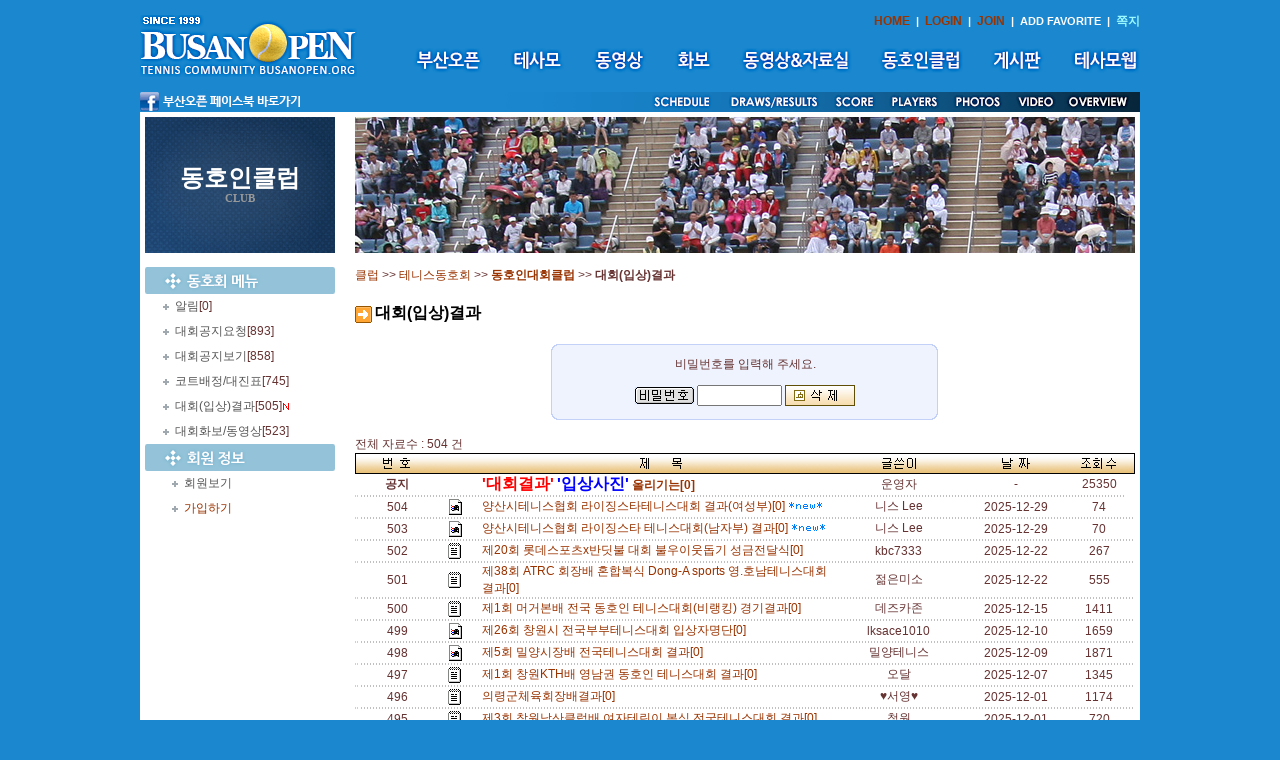

--- FILE ---
content_type: text/html
request_url: http://busanopen.org/Include/Club_Main.php?var=Board&ID=owner2&Category=05&Mode=Delete&Num=9063
body_size: 38765
content:
<html>
<head>
<meta http-equiv="Content-Type" content="text/html; charset=euc-kr" />
<script src="/new/Scripts/AC_RunActiveContent.js" type="text/javascript"></script>
<script src='/Include/Script/Common.js'></script>

<script src='Script/Club.js'></script>
<link href="/new/basic.css" rel="stylesheet" type="text/css">
<title></title>
</head>

<body>
<script>
function togg_smenu() {
    if(smenu.style.display=="none") smenu.style.display = 'block';
    else smenu.style.display = 'none';
}
function addFavo() {
    if(document.all) // ie
        window.external.AddFavorite("http://www.busanopen.org","부산오픈(BUSAN OPEN)");
    else 
        alert("Press Ctrl - D to bookmark");
}
var m_old='';
var m_cur = 0;
function m_menu(name){
    m_cur = name;
    m_submenu=eval("menu"+name+".style");
    if(m_old!=m_submenu)
    {
        if(m_old!='')
        {
            m_old.display='none';
        }
        m_submenu.display='block';
        m_old=m_submenu;
    }
}
var e_old='';
var e_cur = 0;
function e_menu(name){
    e_cur = name;
    e_submenu=eval("emenu"+name+".style");
    if(e_old!=e_submenu)
    {
        if(e_old!='')
        {
            e_old.display='none';
        }
        e_submenu.display='block';
        e_old=e_submenu;
    }
}
</script>
<table width="1000" border="0" cellspacing="0" cellpadding="0" align="center">
  <tr>
    <td height="92" rowspan="2"><a href="/new/main.html" target="_top"><img src="/new/images/logo.gif" width="217" height="62"  alt="홈으로" border="0"/></a></td>
    <td height="22" align="right" valign="bottom"><span class="submn"><a href="/new/main.html" target="_top">HOME</a> &nbsp;|&nbsp;  
    <a href="/login.html" target="_top">LOGIN</a>  &nbsp;|&nbsp;  <a href="/join.html" target="_top">JOIN</a>
      &nbsp;|&nbsp;  <a onclick="addFavo()" style="cursor:pointer;">ADD FAVORITE</a>     &nbsp;|&nbsp;                    <a href="javascript:Message_Win('/Include/Management/Message.php')"><FONT COLOR='9CF9FF'><B>쪽지</B></FONT></a></span></td>
  </tr>
  <tr>
    <td height="45"><table border="0" cellspacing="0" cellpadding="0" align="right">
      <tr>
        <td><a href="/open_1.html" target="_top" onMouseOut="MM_swapImgRestore();m_menu('0');" onMouseOver="MM_swapImage('mn1','','/new/images/mn1_.gif',0);m_menu('1');"><img src="/new/images/mn1.gif" alt="부산오픈" id="mn1" border="0"></a></td>
        <td width="25"></td>
        <td><a href="/intro_1.html" target="_top" onMouseOut="MM_swapImgRestore();m_menu('0');" onMouseOver="MM_swapImage('mn2','','/new/images/mn2_.gif',0);m_menu('2');"><img src="/new/images/mn2.gif" alt="테사모" id="mn2" border="0"></a></td>
        <td width="25"></td>
        <td><a href="/movie_2.html" target="_top" onMouseOut="MM_swapImgRestore();m_menu('0');" onMouseOver="MM_swapImage('mn7','','/new/images/mn7_.gif',0);m_menu('3');"><img src="/new/images/mn7.gif" alt="동영상" id="mn7" border="0"></a></td>
        <td width="25"></td>
        <td><a href="/photo_2.html?cate=1" target="_top" onMouseOut="MM_swapImgRestore();m_menu('0');" onMouseOver="MM_swapImage('mn8','','/new/images/mn8_.gif',0);m_menu('4');"><img src="/new/images/mn8.gif" alt="화보" id="mn8" border="0"></a></td>
        <td width="25"></td>
        <td><a href="/data.html" target="_top" onMouseOut="MM_swapImgRestore();m_menu('0');" onMouseOver="MM_swapImage('mn3','','/new/images/mn3_.gif',0);m_menu('5');"><img src="/new/images/mn3.gif" alt="동영상&amp;자료실" id="mn3" border="0"></a></td>
        <td width="25"></td>
        <td><a href="/club_1.html" target="_top" onMouseOut="MM_swapImgRestore();m_menu('0');" onMouseOver="MM_swapImage('mn4','','/new/images/mn4_.gif',0);m_menu('6');"><img src="/new/images/mn4.gif" alt="동호인클럽" id="mn4" border="0"></a></td>
        <td width="25"></td>
        <td><a href="/Board/Board_List.php?DB=board_1" target="_top" onMouseOut="MM_swapImgRestore();m_menu('0');" onMouseOver="MM_swapImage('mn5','','/new/images/mn5_.gif',0);m_menu('7');"><img src="/new/images/mn5.gif" alt="게시판" id="mn5" border="0"></a></td>
        <td width="25"></td>
        <td><a href="/Board/Board_List.php?DB=board_17" target="_top" onMouseOut="MM_swapImgRestore();m_menu('0');" onMouseOver="MM_swapImage('mn6','','/new/images/mn6_.gif',0);m_menu('8');"><img src="/new/images/mn6.gif" alt="테사모웹" id="mn6" border="0"></a></td>
      </tr>
    </table><table border="0" align="center" cellpadding="0" cellspacing="0">
      <tr>
        <td style="position:relative;">
<div id="menu0" style="position:absolute; z-index:1; display:none;">
</div>
<div id="menu1" style="position:absolute; left:10px; top:25px; width:500px; z-index:1; display:none;" onmouseover="m_menu('1')" onmouseout="m_menu('0')">
<table><tr><td></td></tr></table>
<table border="0" bgcolor="#027CD7" cellpadding="6" cellspacing="2"><tr><td bgcolor="white">&nbsp;<a href="/open_1.html" target="_top">대회소개</a>&nbsp;|&nbsp;<a href="/open_2.html" target="_top">대회요강</a>&nbsp;|&nbsp;<a href="/open_3.html" target="_top">대회요원</a>&nbsp;|&nbsp;<a href="/open_4.html" target="_top">출전자소개</a>&nbsp;|&nbsp;<a href="/open_5.html" target="_top">경기결과</a>&nbsp;|&nbsp;<a href="/open_6.html" target="_top">역대챔피언</a>&nbsp;|&nbsp;<a href="/open_7.html" target="_top">스폰서</a>&nbsp;</td></tr></table>
</div>
<div id="menu2" style="position:absolute; left:70px; top:25px; width:500px; z-index:1; display:none;" onmouseover="m_menu('2')" onmouseout="m_menu('0')">
<table><tr><td></td></tr></table>
<table border="0" bgcolor="#027CD7" cellpadding="6" cellspacing="2"><tr><td bgcolor="white">&nbsp;<a href="/intro_1.html" target="_top">모임취지</a>&nbsp;|&nbsp;<a href="/intro_2.html" target="_top">회장인사/역대회장</a>&nbsp;|&nbsp;<a href="/intro_3.html" target="_top">구성원</a>&nbsp;|&nbsp;<a href="/intro_4.html" target="_top">정관</a>&nbsp;|&nbsp;<a href="/intro_5.html" target="_top">연락처</a>&nbsp;|&nbsp;<a href="/tesamo">정ㆍ준회원방</a>&nbsp;</td></tr></table>
</div>
<div id="menu3" style="position:absolute; left:143px; top:25px; width:500px; z-index:1; display:none;" onmouseover="m_menu('3')" onmouseout="m_menu('0')">
<table><tr><td></td></tr></table>
<table border="0" bgcolor="#027CD7" cellpadding="6" cellspacing="2"><tr><td bgcolor="white">&nbsp;<a href="/movie_1.html" target="_top">OFFICIAL</a>&nbsp;|&nbsp;<a href="/movie_2.html" target="_top">GALLERY</a>&nbsp;|&nbsp;<a href="/Board/Board_List.php?DB=board_11">OVERDUE</a>&nbsp;</td></tr></table>
</div>
<div id="menu4" style="position:absolute; left:225px; top:25px; z-index:1; display:none;" onmouseover="m_menu('4')" onmouseout="m_menu('0')">
<table><tr><td></td></tr></table>
<table border="0" bgcolor="#027CD7" cellpadding="6" cellspacing="2"><tr><td bgcolor="white">&nbsp;<a href="/photo_1.html" target="_top">OFFICIAL</a>&nbsp;|&nbsp;<a href="/photo_2.html" target="_top">GALLERY</a>&nbsp;|&nbsp;<a href="/Board/Board_List.php?DB=board_11_same">OVERDUE</a>&nbsp;</td></tr></table>
</div>
<div id="menu5" style="position:absolute; left:270px; top:25px; width:400px; z-index:1; display:none;" onmouseover="m_menu('5')" onmouseout="m_menu('0')">
<table><tr><td></td></tr></table>
<table border="0" bgcolor="#027CD7" cellpadding="6" cellspacing="2"><tr><td bgcolor="white">&nbsp;<a href="/data_1.html" target="_top">동영상</a>&nbsp;|&nbsp;<a href="/Board/Board_List.php?DB=board_56">사랑방동영상</a>&nbsp;|&nbsp;<a href="/Board/Board_List.php?DB=board_19">자료실</a>&nbsp;|&nbsp;<a href="/Board/Board_List.php?DB=board_26">선수사진</a>&nbsp;</td></tr></table>
</div>
<div id="menu6" style="position:absolute; left:620px; top:-1px; z-index:1; display:none;" onmouseover="m_menu('6')" onmouseout="m_menu('0')">

</div>
<div id="menu7" style="position:absolute; left:620px; top:-1px; z-index:1; display:none;" onmouseover="m_menu('7')" onmouseout="m_menu('0')">

</div>
<div id="menu8" style="position:absolute; left:620px; top:-1px; z-index:1; display:none;" onmouseover="m_menu('8')" onmouseout="m_menu('0')">

</div>
    </td>
      </tr>
</table></td>
  </tr>
  <tr>
    <td align="right" valign="bottom" colspan="2"><table border="0" align="center" cellpadding="0" cellspacing="0">
      <tr><td style="position:relative;">
<div id="emenu0" style="position:absolute; z-index:1; display:none;">
</div>
<div id="emenu5" style="position:absolute; left:760px; top:-32px; z-index:1; display:none;" onmouseover="e_menu('5')" onmouseout="e_menu('0')">
<table><tr><td></td></tr></table>
<table border="0" bgcolor="#027CD7" cellpadding="6" cellspacing="2"><tr><td bgcolor="white">&nbsp;<a href="/photo_1.html" target="_top">OFFICIAL</a>&nbsp;|&nbsp;<a href="/photo_2.html" target="_top">GALLERY</a>&nbsp;|&nbsp;<a href="/Board/Board_List.php?DB=board_11_same">OVERDUE</a>&nbsp;</td></tr></table>
</div>
<div id="emenu6" style="position:absolute; left:820px; top:-32px; z-index:1; display:none;" onmouseover="e_menu('6')" onmouseout="e_menu('0')">
<table><tr><td></td></tr></table>
<table border="0" bgcolor="#027CD7" cellpadding="6" cellspacing="2"><tr><td bgcolor="white">&nbsp;<a href="/movie_1.html" target="_top">OFFICIAL</a>&nbsp;|&nbsp;<a href="/movie_2.html" target="_top">GALLERY</a>&nbsp;|&nbsp;<a href="/Board/Board_List.php?DB=board_11">OVERDUE</a>&nbsp;</td></tr></table>
</div>
</td></tr>
<tr><td><img src="/new/images/s_menu.gif" usemap="#engMap" border="0"/></td></tr></table></td>
  </tr>
</table>

<map name="engMap">
  <area shape="rect" coords="510,1,572,20" href="/open_5.html?doc_num=87">
  <area shape="rect" coords="588,1,683,20" href="/open_5.html" target="_top">
  <area shape="rect" coords="690,1,738,20" href="/score_board/op.php" target="_blank">
  <area shape="rect" coords="746,1,804,20" href="/open_4.html" target="_top">
  <area shape="rect" coords="811,1,865,20" href="/photo_1.html" onMouseOut="e_menu('0');" onMouseOver="e_menu('5');">
  <area shape="rect" coords="869,1,924,20" href="/movie_1.html" onMouseOut="e_menu('0');" onMouseOver="e_menu('6');">
  <area shape="rect" coords="925,1,989,20" href="/open_1.html" target="_top">
  <area shape="rect" coords="2,0,164,20" href="http://www.facebook.com/busanopentour" target="_blank">
</map><table width="1000" border="0" cellspacing="5" cellpadding="0" bgcolor="white" align="center">
  <tr>
    <td>
<script type="text/JavaScript">
<!--
function MM_openBrWindow(theURL,winName,features) { //v2.0
  window.open(theURL,winName,features);
}
//-->
</script>

<script language="JavaScript">
<!--
function na_open_window(name, url, left, top, width, height, toolbar, menubar, statusbar, scrollbar, resizable)
{
  toolbar_str = toolbar ? 'yes' : 'no';
  menubar_str = menubar ? 'yes' : 'no';
  statusbar_str = statusbar ? 'yes' : 'no';
  scrollbar_str = scrollbar ? 'yes' : 'no';
  resizable_str = resizable ? 'yes' : 'no';

  cookie_str = document.cookie;
  cookie_str.toString();

  pos_start  = cookie_str.indexOf(name);
  pos_end    = cookie_str.indexOf('=', pos_start);

  cookie_name = cookie_str.substring(pos_start, pos_end);

  pos_start  = cookie_str.indexOf(name);
  pos_start  = cookie_str.indexOf('=', pos_start);
  pos_end    = cookie_str.indexOf(';', pos_start);
  
  if (pos_end <= 0) pos_end = cookie_str.length;
  cookie_val = cookie_str.substring(pos_start + 1, pos_end);
  if (cookie_name == name && cookie_val  == "done")
    return;

  window.open(url, name, 'left='+left+',top='+top+',width='+width+',height='+height+',toolbar='+toolbar_str+',menubar='+menubar_str+',status='+statusbar_str+',scrollbars='+scrollbar_str+',resizable='+resizable_str);
}
// -->
</script>
<table width="100%" border="0" cellspacing="0" cellpadding="0">
      <tr>
        <td width="190" valign="top"><table width="190" border="0" cellspacing="0" cellpadding="0">
          <tr>
            <td height="136" class="sub_tit">동호인클럽<span class="sub_txt"><br>CLUB</span></td>
          </tr>
          <tr>
            <td><br>
            
            


<table width="100%" border="0" cellspacing="0" cellpadding="0" valign="top">  
		<tr> 
       <td><img src="Images/club_menu.gif"></td>
        </tr>
			
			<tr>
			  <td height='25' bgcolor=white>&nbsp;&nbsp;&nbsp;&nbsp;&nbsp;&nbsp;<img src='../images/icons.gif'>&nbsp;&nbsp;<a href="/Include/Club_Main.php?var=Board&ID=owner2&Category=01"><font color='#555555'>알림</font></a>[0]	
				</td>
			</tr>
						
			<tr>
			  <td height='25' bgcolor=white>&nbsp;&nbsp;&nbsp;&nbsp;&nbsp;&nbsp;<img src='../images/icons.gif'>&nbsp;&nbsp;<a href="/Include/Club_Main.php?var=Board&ID=owner2&Category=02"><font color='#555555'>대회공지요청</font></a>[893]	
				</td>
			</tr>
						
			<tr>
			  <td height='25' bgcolor=white>&nbsp;&nbsp;&nbsp;&nbsp;&nbsp;&nbsp;<img src='../images/icons.gif'>&nbsp;&nbsp;<a href="/Include/Club_Main.php?var=Board&ID=owner2&Category=03"><font color='#555555'>대회공지보기</font></a>[858]	
				</td>
			</tr>
						
			<tr>
			  <td height='25' bgcolor=white>&nbsp;&nbsp;&nbsp;&nbsp;&nbsp;&nbsp;<img src='../images/icons.gif'>&nbsp;&nbsp;<a href="/Include/Club_Main.php?var=Board&ID=owner2&Category=04"><font color='#555555'>코트배정/대진표</font></a>[745]	
				</td>
			</tr>
						
			<tr>
			  <td height='25' bgcolor=white>&nbsp;&nbsp;&nbsp;&nbsp;&nbsp;&nbsp;<img src='../images/icons.gif'>&nbsp;&nbsp;<a href="/Include/Club_Main.php?var=Board&ID=owner2&Category=05"><font color='#555555'>대회(입상)결과</font></a>[505]<img	src=/Skin/new_s.gif	border=0 align=absmiddle>	
				</td>
			</tr>
						
			<tr>
			  <td height='25' bgcolor=white>&nbsp;&nbsp;&nbsp;&nbsp;&nbsp;&nbsp;<img src='../images/icons.gif'>&nbsp;&nbsp;<a href="/Include/Club_Main.php?var=Board&ID=owner2&Category=06"><font color='#555555'>대회화보/동영상</font></a>[523]	
				</td>
			</tr>
				
		<tr> 
       <td><img src="Images/club_menu1.gif"></td>
        </tr>
		<tr>
	    <td  height='25' bgcolor=white>
		&nbsp;&nbsp;&nbsp;&nbsp;&nbsp;&nbsp;&nbsp;&nbsp;&nbsp;<img src='../images/icons.gif'>&nbsp;&nbsp;<a href="/Include/Club_Main.php?var=Login&Prev_URL=%2FInclude%2FClub_Main.php%3Fvar%3DMemberAll%26ID%3Downer2&ID=owner2"><font color='#555555'>회원보기</font></a>		</td>
	  </tr>
	  <tr>
	    <td  height='25' bgcolor=white>
		&nbsp;&nbsp;&nbsp;&nbsp;&nbsp;&nbsp;&nbsp;&nbsp;&nbsp;<img src='../images/icons.gif'>&nbsp;&nbsp;<a href="Management/ClubJoin.php?ID=owner2" onClick="if(confirm('[]님 가입 하시겠습니까?')){return true;}else{return false;}">가입하기</a>		</td>
	   </tr>

	  </form>
</table>





</td>
          </tr>
        </table></td>
        <td width="20">&nbsp;</td>
        <td width="780" valign="top"><img src="/new/images/main_club.jpg"><br>





<link rel="stylesheet" href="http://www.busanopen.org/Skin/Default/style.css">
<script language="JavaScript">
<!--
function CheckForm()
{ 
	if (Search.Word.value=="")	{
		alert("검색어를 입력하여 주십시요");
		Search.Word.focus();
		return false;
	}	
	document.Search.submit();
	return ;
}

function CheckMemo()
{ 
	if (Memo.Comment_Name.value=="")	{
		alert("이름을 입력하여 주십시요");
		Memo.Comment_Name.focus();
		return false;
	}	
	if (Memo.Comment_Contents.value=="")	{
		alert("내용을 입력하여 주십시요");
		Memo.Comment_Contents.focus();
		return false;
	}	
	if (Memo.Comment_Name.value=="이름")	{
		alert("이름을 정확히 입력하여 주십시요");
		Memo.Comment_Name.focus();
		return false;
	}	
	if (Memo.Comment_Contents.value=="내용")	{
		alert("내용을 정확히 입력하여 주십시요");
		Memo.Comment_Contents.focus();
		return false;
	}	
	document.Search.submit();
	return ;
}

function ClearField(field){
	if (field.value == field.defaultValue) {
		field.value = "";
	}
}

function FillField(field){
	if (!field.value) {
		field.value = field.defaultValue;
	}
}

//-->
</script>
<BR><table width="100%" border="0" cellspacing="0" cellpadding="0">
	<tr>
	  <td  align=left>
	  <a href="http://www.busanopen.org" target="_top" valign="bottom">클럽</a> &gt;&gt; <a href="http://www.busanopen.org/index.php?var=ClubList&ClubNum=1&ClubName=테니스동호회" target="_top">테니스동호회</a> &gt;&gt; <a href="http://www.busanopen.org/owner2"><B>동호인대회클럽</B></a>
	   &gt;&gt; <B>대회(입상)결과</B></td>
	  </tr>
	  <tr><td height="5"></td></tr>
	  </table>

<br>
<img src="http://www.busanopen.org/Skin/Default/icon_board_title.gif" border="0" align="absmiddle">
<span class='Board_Title'>대회(입상)결과</span><BR>
<br>
<form action="../Club/Club_Process.php" method="post" name="Board_Pass">
<input type="hidden" name="Mode" value="Delete">
<input type="hidden" name="Comment" value="">
<input type="hidden" name="ID" value="owner2">
<input type="hidden" name="Category" value="05">
<input type="hidden" name="Num" value="9063">

<center>
<table width='400' border='0' cellspacing='0' cellpadding='0'>
  <tr>
	<td><img src='../images/auth_member_top.gif' width='400' height='18'></td>
  </tr>
  <tr>
	<td background='../images/auth_member_bg.gif' align='center'> 
	  <p>비밀번호를 입력해 주세요.</p>
	  <img src='../images/auth_icon_pass.gif' width='59' height='17' align='absmiddle'> <input type="password" name="Pass" size="10" class="input">
	  <input type="image" src="http://www.busanopen.org/Skin/Default/icon_delete.gif" border="0" alt="Delete" align="absmiddle">
	  <br>
	</td>
  </tr>
  <tr>
	<td><img src='../images/auth_member_bottom.gif' width='400' height='18'></td>
  </tr>
</table>
</center>
</form>

<!-- 큰 테이블 시작 -->
<table width="100%" border="0" cellspacing="0" cellpadding="0">
  <tr>
    <td>
	  <table width="100%" border="0" cellspacing="0" cellpadding="0">
        <tr> 
		  <td>전체 자료수 : 504 건
		  </td>
		</tr>
	  </table>
      <table width="100%" border="0" cellspacing="0" cellpadding="0">
        <tr> 
          <td background="http://www.busanopen.org/Skin/Default/title_bg.gif" width="10"><img src="http://www.busanopen.org/Skin/Default/title_left.gif"></td>
          <td align="center" background="http://www.busanopen.org/Skin/Default/title_bg.gif" width="8%"><img src="http://www.busanopen.org/Skin/Default/title_no.gif"></td>
          
				  <td align="center" background="http://www.busanopen.org/Skin/Default/title_bg.gif" width="7%"><img src="http://www.busanopen.org/Skin/Default/title_form.gif"></td>
			            <td align="center" background="http://www.busanopen.org/Skin/Default/title_bg.gif"><img src="http://www.busanopen.org/Skin/Default/title_subject.gif"></td>
          <td align="center" background="http://www.busanopen.org/Skin/Default/title_bg.gif" width="15%"><img src="http://www.busanopen.org/Skin/Default/title_name.gif"></td>
          <td align="center" background="http://www.busanopen.org/Skin/Default/title_bg.gif" width="15%"><img src="http://www.busanopen.org/Skin/Default/title_date.gif"></td>
          <td align="center" background="http://www.busanopen.org/Skin/Default/title_bg.gif" width="5%"><img src="http://www.busanopen.org/Skin/Default/title_view.gif"></td>
          <td background="http://www.busanopen.org/Skin/Default/title_bg.gif" align="right" width="10"><img src="http://www.busanopen.org/Skin/Default/title_right.gif"></td>
        </tr>
<tr height=20> 
          <td>&nbsp;</td>
          <td align="center"><B>공지</B></td>
			 <td></td>
          <td><a href="/Include/Club_Main.php?var=Board&ID=owner2&Category=05&Mode=View&Num=3413&start=0&S=S&val=&Word="><B><font color=red size=3>'대회결과'</font> <font color=blue size=3>'입상사진'</font> 올리기는[0]</a>
		  </td>
          <td align="center">운영자</td>
          <td align="center">-</td>
          <td align="center">25350</td>
          <td>&nbsp;</td>
        </tr>
        <tr> 
          <td colspan="7"  background="http://www.busanopen.org/Skin/Default/line_body.gif"><img src="http://www.busanopen.org/Skin/Default/line_body.gif" width="4" height="2"></td>
        </tr><tr height=20> 
          <td>&nbsp;</td>
          <td align="center">504</td>
	<td align="center"><img src="Icon_type/default.gif" border="0" alt="YS_25_W_1.xlsx" align="absmiddle"></td>
		  
          <td>
	
		<a href="/Include/Club_Main.php?var=Board&ID=owner2&Category=05&Mode=View&Num=9945&start=0&S=S&val=&Word=">양산시테니스협회 라이징스타테니스대회 결과(여성부)[0] <img src=../Skin/new.gif></a>
		  </td>
          <td align="center">니스 Lee</td>
          <td align="center">2025-12-29</td>
          <td align="center">74</td>
          <td>&nbsp;</td>
        </tr>
	
				<tr> 
				<td colspan="8"  background="http://www.busanopen.org/Skin/Default/line_body.gif"><img src="http://www.busanopen.org/Skin/Default/line_body.gif" width="4" height="2"></td>
				</tr>
			<tr height=20> 
          <td>&nbsp;</td>
          <td align="center">503</td>
	<td align="center"><img src="Icon_type/default.gif" border="0" alt="YS_25_M_1.xlsx" align="absmiddle"></td>
		  
          <td>
	
		<a href="/Include/Club_Main.php?var=Board&ID=owner2&Category=05&Mode=View&Num=9944&start=0&S=S&val=&Word=">양산시테니스협회 라이징스타 테니스대회(남자부) 결과[0] <img src=../Skin/new.gif></a>
		  </td>
          <td align="center">니스 Lee</td>
          <td align="center">2025-12-29</td>
          <td align="center">70</td>
          <td>&nbsp;</td>
        </tr>
	
				<tr> 
				<td colspan="8"  background="http://www.busanopen.org/Skin/Default/line_body.gif"><img src="http://www.busanopen.org/Skin/Default/line_body.gif" width="4" height="2"></td>
				</tr>
			<tr height=20> 
          <td>&nbsp;</td>
          <td align="center">502</td>
	<td align="center"><img src="Icon_type/none.gif" border="0" alt="" align="absmiddle"></td>
		  
          <td>
	
		<a href="/Include/Club_Main.php?var=Board&ID=owner2&Category=05&Mode=View&Num=9939&start=0&S=S&val=&Word=">제20회 롯데스포츠x반딧불 대회 불우이웃돕기 성금전달식[0] &nbsp;</a>
		  </td>
          <td align="center">kbc7333</td>
          <td align="center">2025-12-22</td>
          <td align="center">267</td>
          <td>&nbsp;</td>
        </tr>
	
				<tr> 
				<td colspan="8"  background="http://www.busanopen.org/Skin/Default/line_body.gif"><img src="http://www.busanopen.org/Skin/Default/line_body.gif" width="4" height="2"></td>
				</tr>
			<tr height=20> 
          <td>&nbsp;</td>
          <td align="center">501</td>
	<td align="center"><img src="Icon_type/none.gif" border="0" alt="" align="absmiddle"></td>
		  
          <td>
	
		<a href="/Include/Club_Main.php?var=Board&ID=owner2&Category=05&Mode=View&Num=9934&start=0&S=S&val=&Word=">제38회 ATRC 회장배 혼합복식 Dong-A sports 영.호남테니스대회 결과[0] &nbsp;</a>
		  </td>
          <td align="center">젊은미소</td>
          <td align="center">2025-12-22</td>
          <td align="center">555</td>
          <td>&nbsp;</td>
        </tr>
	
				<tr> 
				<td colspan="8"  background="http://www.busanopen.org/Skin/Default/line_body.gif"><img src="http://www.busanopen.org/Skin/Default/line_body.gif" width="4" height="2"></td>
				</tr>
			<tr height=20> 
          <td>&nbsp;</td>
          <td align="center">500</td>
	<td align="center"><img src="Icon_type/none.gif" border="0" alt="" align="absmiddle"></td>
		  
          <td>
	
		<a href="/Include/Club_Main.php?var=Board&ID=owner2&Category=05&Mode=View&Num=9932&start=0&S=S&val=&Word=">제1회 머거본배 전국 동호인 테니스대회(비랭킹) 경기결과[0] &nbsp;</a>
		  </td>
          <td align="center">데즈카존</td>
          <td align="center">2025-12-15</td>
          <td align="center">1411</td>
          <td>&nbsp;</td>
        </tr>
	
				<tr> 
				<td colspan="8"  background="http://www.busanopen.org/Skin/Default/line_body.gif"><img src="http://www.busanopen.org/Skin/Default/line_body.gif" width="4" height="2"></td>
				</tr>
			<tr height=20> 
          <td>&nbsp;</td>
          <td align="center">499</td>
	<td align="center"><img src="Icon_type/default.gif" border="0" alt="bubu26.pdf" align="absmiddle"></td>
		  
          <td>
	
		<a href="/Include/Club_Main.php?var=Board&ID=owner2&Category=05&Mode=View&Num=9918&start=0&S=S&val=&Word=">제26회 창원시 전국부부테니스대회 입상자명단[0] &nbsp;</a>
		  </td>
          <td align="center">lksace1010</td>
          <td align="center">2025-12-10</td>
          <td align="center">1659</td>
          <td>&nbsp;</td>
        </tr>
	
				<tr> 
				<td colspan="8"  background="http://www.busanopen.org/Skin/Default/line_body.gif"><img src="http://www.busanopen.org/Skin/Default/line_body.gif" width="4" height="2"></td>
				</tr>
			<tr height=20> 
          <td>&nbsp;</td>
          <td align="center">498</td>
	<td align="center"><img src="Icon_type/default.gif" border="0" alt="eoghlrufrhk.pdf" align="absmiddle"></td>
		  
          <td>
	
		<a href="/Include/Club_Main.php?var=Board&ID=owner2&Category=05&Mode=View&Num=9917&start=0&S=S&val=&Word=">제5회 밀양시장배 전국테니스대회 결과[0] &nbsp;</a>
		  </td>
          <td align="center">밀양테니스</td>
          <td align="center">2025-12-09</td>
          <td align="center">1871</td>
          <td>&nbsp;</td>
        </tr>
	
				<tr> 
				<td colspan="8"  background="http://www.busanopen.org/Skin/Default/line_body.gif"><img src="http://www.busanopen.org/Skin/Default/line_body.gif" width="4" height="2"></td>
				</tr>
			<tr height=20> 
          <td>&nbsp;</td>
          <td align="center">497</td>
	<td align="center"><img src="Icon_type/none.gif" border="0" alt="" align="absmiddle"></td>
		  
          <td>
	
		<a href="/Include/Club_Main.php?var=Board&ID=owner2&Category=05&Mode=View&Num=9916&start=0&S=S&val=&Word=">제1회 창원KTH배 영남권 동호인 테니스대회 결과[0] &nbsp;</a>
		  </td>
          <td align="center">오달</td>
          <td align="center">2025-12-07</td>
          <td align="center">1345</td>
          <td>&nbsp;</td>
        </tr>
	
				<tr> 
				<td colspan="8"  background="http://www.busanopen.org/Skin/Default/line_body.gif"><img src="http://www.busanopen.org/Skin/Default/line_body.gif" width="4" height="2"></td>
				</tr>
			<tr height=20> 
          <td>&nbsp;</td>
          <td align="center">496</td>
	<td align="center"><img src="Icon_type/none.gif" border="0" alt="" align="absmiddle"></td>
		  
          <td>
	
		<a href="/Include/Club_Main.php?var=Board&ID=owner2&Category=05&Mode=View&Num=9905&start=0&S=S&val=&Word=">의령군체육회장배결과[0] &nbsp;</a>
		  </td>
          <td align="center">♥서영♥</td>
          <td align="center">2025-12-01</td>
          <td align="center">1174</td>
          <td>&nbsp;</td>
        </tr>
	
				<tr> 
				<td colspan="8"  background="http://www.busanopen.org/Skin/Default/line_body.gif"><img src="http://www.busanopen.org/Skin/Default/line_body.gif" width="4" height="2"></td>
				</tr>
			<tr height=20> 
          <td>&nbsp;</td>
          <td align="center">495</td>
	<td align="center"><img src="Icon_type/none.gif" border="0" alt="" align="absmiddle"></td>
		  
          <td>
	
		<a href="/Include/Club_Main.php?var=Board&ID=owner2&Category=05&Mode=View&Num=9904&start=0&S=S&val=&Word=">제3회 창원남산클럽배 여자테린이 복식 전국테니스대회 결과[0] &nbsp;</a>
		  </td>
          <td align="center">청원</td>
          <td align="center">2025-12-01</td>
          <td align="center">720</td>
          <td>&nbsp;</td>
        </tr>
	
				<tr> 
				<td colspan="8"  background="http://www.busanopen.org/Skin/Default/line_body.gif"><img src="http://www.busanopen.org/Skin/Default/line_body.gif" width="4" height="2"></td>
				</tr>
			<tr height=20> 
          <td>&nbsp;</td>
          <td align="center">494</td>
	<td align="center"><img src="Icon_type/none.gif" border="0" alt="" align="absmiddle"></td>
		  
          <td>
	
		<a href="/Include/Club_Main.php?var=Board&ID=owner2&Category=05&Mode=View&Num=9897&start=0&S=S&val=&Word=">제4회 대구테니스클럽배 혼합복식대회 결과[0] &nbsp;</a>
		  </td>
          <td align="center">야야</td>
          <td align="center">2025-11-25</td>
          <td align="center">873</td>
          <td>&nbsp;</td>
        </tr>
	
				<tr> 
				<td colspan="8"  background="http://www.busanopen.org/Skin/Default/line_body.gif"><img src="http://www.busanopen.org/Skin/Default/line_body.gif" width="4" height="2"></td>
				</tr>
			<tr height=20> 
          <td>&nbsp;</td>
          <td align="center">493</td>
	<td align="center"><img src="Icon_type/none.gif" border="0" alt="" align="absmiddle"></td>
		  
          <td>
	
		<a href="/Include/Club_Main.php?var=Board&ID=owner2&Category=05&Mode=View&Num=9891&start=0&S=S&val=&Word=">제20회 롯데스포츠.반딧불배 테니스대회 결과[0] &nbsp;</a>
		  </td>
          <td align="center">kbc7333</td>
          <td align="center">2025-11-17</td>
          <td align="center">1489</td>
          <td>&nbsp;</td>
        </tr>
	
				<tr> 
				<td colspan="8"  background="http://www.busanopen.org/Skin/Default/line_body.gif"><img src="http://www.busanopen.org/Skin/Default/line_body.gif" width="4" height="2"></td>
				</tr>
			<tr height=20> 
          <td>&nbsp;</td>
          <td align="center">492</td>
	<td align="center"><img src="Icon_type/none.gif" border="0" alt="" align="absmiddle"></td>
		  
          <td>
	
		<a href="/Include/Club_Main.php?var=Board&ID=owner2&Category=05&Mode=View&Num=9889&start=0&S=S&val=&Word=">이기대 갈맷길과 함께하는 제10회 부산 남구청장배 영남권 동호인 테니스 대회 경기결과[0] &nbsp;</a>
		  </td>
          <td align="center">8ong</td>
          <td align="center">2025-11-17</td>
          <td align="center">1615</td>
          <td>&nbsp;</td>
        </tr>
	
				<tr> 
				<td colspan="8"  background="http://www.busanopen.org/Skin/Default/line_body.gif"><img src="http://www.busanopen.org/Skin/Default/line_body.gif" width="4" height="2"></td>
				</tr>
			<tr height=20> 
          <td>&nbsp;</td>
          <td align="center">491</td>
	<td align="center"><img src="Icon_type/none.gif" border="0" alt="" align="absmiddle"></td>
		  
          <td>
	
		<a href="/Include/Club_Main.php?var=Board&ID=owner2&Category=05&Mode=View&Num=9879&start=0&S=S&val=&Word=">제2회 해운대구 동백섬 테니스대회 전국신인부(비랭킹) 결과 안내[0] &nbsp;</a>
		  </td>
          <td align="center">파란황금</td>
          <td align="center">2025-11-11</td>
          <td align="center">1598</td>
          <td>&nbsp;</td>
        </tr>
	
				<tr> 
				<td colspan="8"  background="http://www.busanopen.org/Skin/Default/line_body.gif"><img src="http://www.busanopen.org/Skin/Default/line_body.gif" width="4" height="2"></td>
				</tr>
			<tr height=20> 
          <td>&nbsp;</td>
          <td align="center">490</td>
	<td align="center"><img src="Icon_type/none.gif" border="0" alt="" align="absmiddle"></td>
		  
          <td>
	
		<a href="/Include/Club_Main.php?var=Board&ID=owner2&Category=05&Mode=View&Num=9877&start=0&S=S&val=&Word=">제18회 남해군수배 전국테니스대회 입상결과[0] &nbsp;</a>
		  </td>
          <td align="center">수에이스</td>
          <td align="center">2025-11-11</td>
          <td align="center">1415</td>
          <td>&nbsp;</td>
        </tr>
	
				<tr> 
				<td colspan="8"  background="http://www.busanopen.org/Skin/Default/line_body.gif"><img src="http://www.busanopen.org/Skin/Default/line_body.gif" width="4" height="2"></td>
				</tr>
			<tr height=20> 
          <td>&nbsp;</td>
          <td align="center">489</td>
	<td align="center"><img src="Icon_type/default.gif" border="0" alt="Changnyeong_result.pdf" align="absmiddle"></td>
		  
          <td>
	
		<a href="/Include/Club_Main.php?var=Board&ID=owner2&Category=05&Mode=View&Num=9851&start=0&S=S&val=&Word=">제22회 창녕화왕산배 전국동호인 테니스대회 입상결과[0] &nbsp;</a>
		  </td>
          <td align="center">칸반</td>
          <td align="center">2025-10-27</td>
          <td align="center">2668</td>
          <td>&nbsp;</td>
        </tr>
	
				<tr> 
				<td colspan="8"  background="http://www.busanopen.org/Skin/Default/line_body.gif"><img src="http://www.busanopen.org/Skin/Default/line_body.gif" width="4" height="2"></td>
				</tr>
			<tr height=20> 
          <td>&nbsp;</td>
          <td align="center">488</td>
	<td align="center"><img src="Icon_type/none.gif" border="0" alt="" align="absmiddle"></td>
		  
          <td>
	
		<a href="/Include/Club_Main.php?var=Board&ID=owner2&Category=05&Mode=View&Num=9832&start=0&S=S&val=&Word=">제37회 ATRC tour 꿈꾸는 달걀배 혼합복식 영.호남테니스대회 결과[0] &nbsp;</a>
		  </td>
          <td align="center">젊은미소</td>
          <td align="center">2025-10-12</td>
          <td align="center">1421</td>
          <td>&nbsp;</td>
        </tr>
	
				<tr> 
				<td colspan="8"  background="http://www.busanopen.org/Skin/Default/line_body.gif"><img src="http://www.busanopen.org/Skin/Default/line_body.gif" width="4" height="2"></td>
				</tr>
			<tr height=20> 
          <td>&nbsp;</td>
          <td align="center">487</td>
	<td align="center"><img src="Icon_type/none.gif" border="0" alt="" align="absmiddle"></td>
		  
          <td>
	
		<a href="/Include/Club_Main.php?var=Board&ID=owner2&Category=05&Mode=View&Num=9827&start=0&S=S&val=&Word=">제1회 불사조배 남복대회 입상결과[0] &nbsp;</a>
		  </td>
          <td align="center">그린마일</td>
          <td align="center">2025-09-29</td>
          <td align="center">1076</td>
          <td>&nbsp;</td>
        </tr>
	
				<tr> 
				<td colspan="8"  background="http://www.busanopen.org/Skin/Default/line_body.gif"><img src="http://www.busanopen.org/Skin/Default/line_body.gif" width="4" height="2"></td>
				</tr>
			<tr height=20> 
          <td>&nbsp;</td>
          <td align="center">486</td>
	<td align="center"><img src="Icon_type/none.gif" border="0" alt="" align="absmiddle"></td>
		  
          <td>
	
		<a href="/Include/Club_Main.php?var=Board&ID=owner2&Category=05&Mode=View&Num=9826&start=0&S=S&val=&Word=">2025수려한합천배개나리부결과[0] &nbsp;</a>
		  </td>
          <td align="center">합천스포츠클럽</td>
          <td align="center">2025-09-28</td>
          <td align="center">1024</td>
          <td>&nbsp;</td>
        </tr>
	
				<tr> 
				<td colspan="8"  background="http://www.busanopen.org/Skin/Default/line_body.gif"><img src="http://www.busanopen.org/Skin/Default/line_body.gif" width="4" height="2"></td>
				</tr>
			<tr height=20> 
          <td>&nbsp;</td>
          <td align="center">485</td>
	<td align="center"><img src="Icon_type/none.gif" border="0" alt="" align="absmiddle"></td>
		  
          <td>
	
		<a href="/Include/Club_Main.php?var=Board&ID=owner2&Category=05&Mode=View&Num=9808&start=0&S=S&val=&Word=">제9회 함양 비트로배 대회결과[0] &nbsp;</a>
		  </td>
          <td align="center">세라미스터</td>
          <td align="center">2025-09-15</td>
          <td align="center">1546</td>
          <td>&nbsp;</td>
        </tr>
	
				<tr> 
				<td colspan="8"  background="http://www.busanopen.org/Skin/Default/line_body.gif"><img src="http://www.busanopen.org/Skin/Default/line_body.gif" width="4" height="2"></td>
				</tr>
			
      </table>
	  <br>
	  <!-- 밑바닥 라인 -->
  	  <table width="100%" border="0" cellspacing="0" cellpadding="0">
	   <tr>
	    <td background="http://www.busanopen.org/Skin/Default/line_bottom.gif"><img src="http://www.busanopen.org/Skin/Default/line_bottom.gif"></td>
	   </tr>
	  </table>
	  <!-- 밑바닥 라인 -->
	  <br>
	  <table width="100%" border="0" cellspacing="0" cellpadding="0">
	   <tr>
	    <td align="center">
<font size=2 color=red><b>[1]</b></font><a href='/Include/Club_Main.php?var=Board&ID=owner2&Category=05&start=20&S=S&val=&Word='><font
size=2>[2]</a></font><a href='/Include/Club_Main.php?var=Board&ID=owner2&Category=05&start=40&S=S&val=&Word='><font
size=2>[3]</a></font><a href='/Include/Club_Main.php?var=Board&ID=owner2&Category=05&start=60&S=S&val=&Word='><font
size=2>[4]</a></font><a href='/Include/Club_Main.php?var=Board&ID=owner2&Category=05&start=80&S=S&val=&Word='><font
size=2>[5]</a></font><a href='/Include/Club_Main.php?var=Board&ID=owner2&Category=05&start=100&S=S&val=&Word='><font
size=2>[6]</a></font><a href='/Include/Club_Main.php?var=Board&ID=owner2&Category=05&start=120&S=S&val=&Word='><font
size=2>[7]</a></font><a href='/Include/Club_Main.php?var=Board&ID=owner2&Category=05&start=140&S=S&val=&Word='><font
size=2>[8]</a></font><a href='/Include/Club_Main.php?var=Board&ID=owner2&Category=05&start=160&S=S&val=&Word='><font
size=2>[9]</a></font><a href='/Include/Club_Main.php?var=Board&ID=owner2&Category=05&start=180&S=S&val=&Word='><font
size=2>[10]</a></font><a href='/Include/Club_Main.php?var=Board&ID=owner2&Category=05&start=200&S=S&val=&Word='>[next]</a>	    </td>
	   </tr>
	 </table>
<!-- 마지막 버튼 -->
	<form action="/Include/Club_Main.php?var=Board" method="post" name="Search" onSubmit="return CheckForm()">
	<input type="hidden" name="S" value="S">
	<input type="hidden" name="ID" value="owner2">
	<input type="hidden" name="Category" value="05">
	  <table width="100%" border="0" cellspacing="0" cellpadding="0">
	   <tr>
	    <td>		
		<a href="/Include/Club_Main.php?var=Write&ID=owner2&Category=05"><img src="http://www.busanopen.org/Skin/Default/icon_write.gif" border="0" alt="글쓰기"></a>		</td>
	    <td align="center">
		<input type="checkbox" name="Name" value="1">이름
		<input type="checkbox" name="Title" value="2" checked>제목
		<input type="checkbox" name="Contents" value="4" checked>내용
		<input type="text" name="Word" class="input">
		<input type="image" src="http://www.busanopen.org/Skin/Default/icon_search.gif" border="0" alt="Search" align="absmiddle">		
		</td>
		<td align=right>
		<a href="/Include/Club_Main.php?var=Board&ID=owner2&Category=05"><img src="http://www.busanopen.org/Skin/Default/icon_list.gif" border="0" alt="목록으로"></a>
		</td>
	   </tr>
	  </table>
	</form>
	<!-- 큰 테이블 마감 -->
	</td>
  </tr>
</table><br><br>
</td>
      </tr>
    </table>
</td>
  </tr>
</table>
<table width="1000" border="0" cellspacing="0" cellpadding="0" align="center">
  <tr>
    <td><img src="/new/images/bottom.gif"  alt="" width="1000" height="81" usemap="#bottMap" border="0"/></td>
  </tr>
</table>
<map name="bottMap">
  <area shape="rect" coords="231,9,319,28" href="#">
  <area shape="rect" coords="335,9,383,28" href="#">
  <area shape="rect" coords="397,9,446,28" href="#">
  <area shape="rect" coords="459,9,508,28" href="#">
</map>
<script>
  (function(i,s,o,g,r,a,m){i['GoogleAnalyticsObject']=r;i[r]=i[r]||function(){
  (i[r].q=i[r].q||[]).push(arguments)},i[r].l=1*new Date();a=s.createElement(o),
  m=s.getElementsByTagName(o)[0];a.async=1;a.src=g;m.parentNode.insertBefore(a,m)
  })(window,document,'script','//www.google-analytics.com/analytics.js','ga');
  ga('create', 'UA-58790726-1', 'auto');
  ga('create', 'UA-57703485-1', 'auto');

  ga('send', 'pageview');

</script>
</body>
</html>

--- FILE ---
content_type: text/css
request_url: http://busanopen.org/new/basic.css
body_size: 5846
content:
body {
    margin-left: 0px;
    margin-top: 0px;
    margin-right: 0px;
    margin-bottom: 0px;
    font-family: "돋움";
    text-align:center;
    background-color: #1a87cf;
}
td {
    font-family: "돋움";
    font-size: 9pt;
    COLOR: #444444;
}
input, textarea {
    font-family: "돋움";
    font-size: 9pt;
    color: expression((this.type=='button'||this.type=='submit')?'white':'#444444');
    border: expression((this.type=='checkbox'||this.type=='radio'||this.type=='image')?'':'1px solid #d7d7d7');
    height: expression((this.type=='text'||this.type=='password'||this.type=='button'||this.type=='submit')?'20px':'');
    background-color: expression((this.type=='button'||this.type=='submit')?'black':'');
    padding-top: expression((this.type=='text'||this.type=='password'||this.type=='button'||this.type=='submit')?'3px':'');
}
SELECT {
    font-family: "돋움";
    font-size:9pt;
    COLOR: #444444;
    height:22px;
}

A:link {
    FONT-SIZE: 9pt; COLOR: #444444; FONT-FAMILY: 돋움; TEXT-DECORATION: none
}
A:visited {
    FONT-SIZE: 9pt; COLOR: #444444; FONT-FAMILY: 돋움; TEXT-DECORATION: none
}
A:hover {
    FONT-SIZE: 9pt; COLOR: #444444; FONT-FAMILY: 돋움; TEXT-DECORATION: none
}
A:active {
    FONT-SIZE: 9pt; COLOR: #FF3300; FONT-FAMILY: 돋움
}

A {selector-dummy:expression(this.hideFocus=true);}
IMG {selector-dummy:expression(this.hideFocus=true);}

.not {border-width:0;}
.input1 {padding-top:3; font-size:9pt; border-width:1; border-color:#C6C6C6; border-style:solid; height:20;}
.input2{border-width:1; border-color:rgb(204,204,204); border-style:solid; width:190px; height:23px;}
.txtarea {padding-top:3; font-size:9pt; border-width:1; border-color:#C6C6C6; border-style:solid;}

.history1{color:"#c9c9c9"; text-decoration:none; font-size:14pt; FONT-FAMILY:"Arial Black";}
.history1:link {color:"#c9c9c9"; text-decoration:none; font-size:14pt; FONT-FAMILY:"Arial Black";}
.history1:visited {color:"#c9c9c9"; text-decoration:none; font-size:14pt; FONT-FAMILY:"Arial Black";}
.history1:hover {color:"#ff5500"; text-decoration:none; font-size:14pt; FONT-FAMILY:"Arial Black";}

.submn {
    font-family: "Arial";
    font-size: 8pt;
    font-weight: bold;
    COLOR: #ffffff;
}
.submn a {
    font-family: "Arial";
    font-size: 8pt;
    font-weight: bold;
    COLOR: #ffffff;
}
.submn a:visited {
    font-family: "Arial";
    font-size: 8pt;
    font-weight: bold;
    COLOR: #ffffff;
}
.submn a:hover {
    font-family: "Arial";
    font-size: 8pt;
    font-weight: bold;
    COLOR: #ffffff;
}
.submn a:active {
    font-family: "Arial";
    font-size: 8pt;
    font-weight: bold;
    COLOR: #ffffff;
}

.min_tit {float:left; width: 30px; text-align: center;}
.min_tit a {font-size: 9pt;}
.min_tit a:hover {font-size: 9pt; font-weight: bold;}

.sub_tit {
    background-image: url(/new/images/subtit_bg.gif);
    background-position: top right;
    text-align: center;
    font-family:나눔고딕, Malgun Gothic, Dotum, Gulim;
    font-size:18pt;
    color:#fff;
    font-weight: bold;
    line-height: 120%;
}

.submn_tit {
    font-family:나눔고딕, Malgun Gothic, Dotum, Gulim;
    font-size:14pt;
    color:#333;
    font-weight: bold;
}

.submn_bg {
    background-image: url(/new/images/submn_bg.gif);
    background-position: top right;
    padding-left: 10px;
    height:33px;
    font-family:Malgun Gothic, Dotum, Gulim;
    font-size:9pt;
    color:#666;
}
.submn_bg a {
    font-family:Malgun Gothic, Dotum, Gulim;
    font-size:9pt;
    color:#666;
}
.submn_bg a:visited {
    font-family:Malgun Gothic, Dotum, Gulim;
    font-size:9pt;
    color:#666;
}
.submn_bg a:hover {
    font-family:Malgun Gothic, Dotum, Gulim;
    font-size:9pt;
    color:#007bcc;
}
.submn_bg a:active {
    font-family:Malgun Gothic, Dotum, Gulim;
    font-size:9pt;
    color:#666;
}
.submn_bg2 {
    background-image: url(/new/images/submn_bg2.gif);
    background-position: top right;
    padding-left: 10px;
    height:33px;
    font-family:Malgun Gothic, Dotum, Gulim;
    font-size:9pt;
    color:#666;
}
.submn_bg2 a {
    font-family:Malgun Gothic, Dotum, Gulim;
    font-size:9pt;
    color:#666;
}
.submn_bg2 a:visited {
    font-family:Malgun Gothic, Dotum, Gulim;
    font-size:9pt;
    color:#666;
}
.submn_bg2 a:hover {
    font-family:Malgun Gothic, Dotum, Gulim;
    font-size:9pt;
    color:#007bcc;
}
.submn_bg2 a:active {
    font-family:Malgun Gothic, Dotum, Gulim;
    font-size:9pt;
    color:#666;
}
.submn_bg3 {
    background: url(/new/images/submn_bg3.gif) no-repeat bottom right;
    padding-left: 30px;
    font-family:Malgun Gothic, Dotum, Gulim;
    font-size:8pt;
    color:#666;
    line-height:180%;
}
.submn_bg3 a {
    font-family:Malgun Gothic, Dotum, Gulim;
    font-size:8pt;
    color:#666;
    line-height:180%;
}
.submn_bg3 a:visited {
    font-family:Malgun Gothic, Dotum, Gulim;
    font-size:8pt;
    color:#666;
    line-height:180%;
}
.submn_bg3 a:hover {
    font-family:Malgun Gothic, Dotum, Gulim;
    font-size:8pt;
    color:#007bcc;
    line-height:180%;
}
.submn_bg3 a:active {
    font-family:Malgun Gothic, Dotum, Gulim;
    font-size:8pt;
    color:#666;
    line-height:180%;
}
.sub_txt {
    font-size: 8pt;
    line-height:130%;
    color:#999;
}

.roll_txt {
    font-family:Malgun Gothic, Dotum, Gulim;
    line-height:130%;
    font-size:10pt;
    color:#666;
}
.roll_txt a {
    font-family:Malgun Gothic, Dotum, Gulim;
    line-height:130%;
    font-size:10pt;
    color:#666;
}
.roll_txt a:visited {
    font-family:Malgun Gothic, Dotum, Gulim;
    line-height:130%;
    font-size:10pt;
    color:#666;
}
.roll_txt a:hover {
    font-family:Malgun Gothic, Dotum, Gulim;
    line-height:130%;
    font-size:10pt;
    color:#007bcc;
}
.roll_txt a:active {
    font-family:Malgun Gothic, Dotum, Gulim;
    line-height:130%;
    font-size:10pt;
    color:#666;
}


--- FILE ---
content_type: text/css
request_url: http://www.busanopen.org/Skin/Default/style.css
body_size: 951
content:
a:active {  font-family: "굴림", "돋움", "Arial", "Times New Roman"; font-size: 12px; color: #FF0000; text-decoration: none}
a:link { font-family: "굴림", "돋움", "Arial", "Times New Roman"; font-size: 12px; color: #993300; text-decoration: none }
a:hover { font-family: "굴림", "돋움", "Arial", "Times New Roman"; font-size: 12px; color: #CC0000; text-decoration: underline }
P {  font-family: "굴림", "돋움", "Arial", "Times New Roman"; font-size: 12px; color: #663333}
TD { font-family: "굴림", "돋움", "Arial", "Times New Roman"; font-size: 12px; color: #663333 }
.Title { font-family: "굴림", "돋움", "Arial", "Times New Roman"; font-size: 12pt; color: #663333 ; font-weight: bold}
.selected_td { font-family: "굴림", "돋움", "Arial", "Times New Roman"; font-size: 12px; color: #663333 ; background-color: #FEF7ED}
.Board_Title { font-family: "굴림", "돋움", "Arial", "Times New Roman"; font-size: 12pt; color: #000000; font-weight: bold }

--- FILE ---
content_type: application/javascript
request_url: http://busanopen.org/Include/Script/Club.js
body_size: 1370
content:
function CheckForm()
{ 
        if (Search.Word.value=="")      {
                alert("검색어를 입력하여 주십시요");
                Search.Word.focus();
                return false;
        }       
        document.Search.submit();
        return ;
}

function CheckMemo()
{ 
        if (Memo.Comment_Name.value=="")        {
                alert("이름을 입력하여 주십시요");
                Memo.Comment_Name.focus();
                return false;
        }       
        if (Memo.Comment_Contents.value=="")    {
                alert("내용을 입력하여 주십시요");
                Memo.Comment_Contents.focus();
                return false;
        }       
        if (Memo.Comment_Name.value=="이름")    {
                alert("이름을 정확히 입력하여 주십시요");
                Memo.Comment_Name.focus();
                return false;
        }       
        if (Memo.Comment_Contents.value=="내용")        {
                alert("내용을 정확히 입력하여 주십시요");
                Memo.Comment_Contents.focus();
                return false;
        }       
        document.Search.submit();
        return ;
}

function ClearField(field){
        if (field.value == field.defaultValue) {
                field.value = "";
        }
}

function FillField(field){
        if (!field.value) {
                field.value = field.defaultValue;
        }
}
